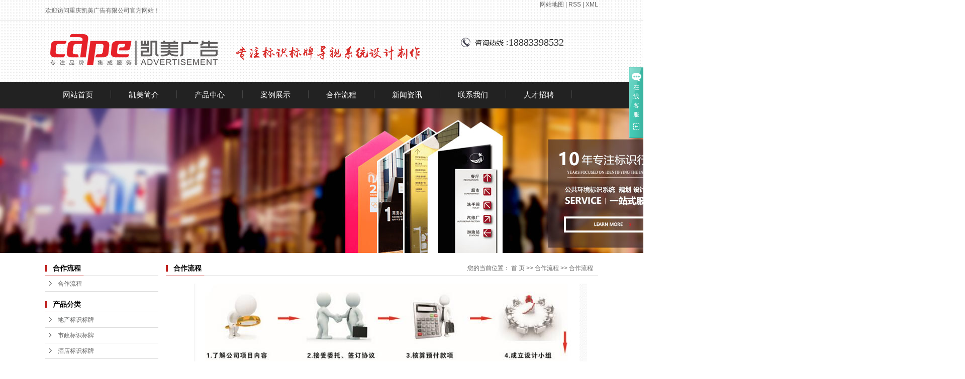

--- FILE ---
content_type: text/html;charset=utf-8
request_url: http://www.kaimeig.com/about_liu/
body_size: 7621
content:
<!DOCTYPE html>
<html lang="zh-CN">
<head>
<meta charset="utf-8">
<meta http-equiv="X-UA-Compatible" content="IE=edge">
<title>合作流程-重庆凯美广告有限公司</title>
<meta name="keywords" content="合作流程" />
<meta name="description" content="标识工程策划与设计、标识导向系统制作与安装、标识工程项目管理提供国内外标识系统铝型材料、各种广告材料加工与制作广告宣传活动、开张庆典策划与筹办户外广告、写真喷绘、灯饰工程公司下设品牌策略部、设计部、营..." />


<link rel="shortcut icon" type="image/x-icon" href="http://www.kaimeig.com/ico/favicon.ico?375697710" />
<link rel="stylesheet" type="text/css" href="http://www.kaimeig.com/template/default/style/base.css?9.2" />
<link rel="stylesheet" type="text/css" href="http://www.kaimeig.com/template/default/style/model.css?9.2" />
<link rel="stylesheet" type="text/css" href="http://www.kaimeig.com/template/default/style/main.css?9.2" />
<link rel="stylesheet" type="text/css" href="http://www.kaimeig.com/template/default/style/lightbox.css?9.2" />
<script src="http://www.kaimeig.com/template/default/js/jquery-1.8.3.min.js?9.2"></script>
<script src="http://www.kaimeig.com/template/default/js/mobile.js?9.2"></script>
<script>
var url = 'http://www.kaimeig.com/';
var cid = '14';
var pathname = location.pathname;
var urlArray = pathname.split("/");
var name = '';
if((url.match(urlArray[1]))){
	for(i=2;i<urlArray.length;i++){
		name= name+"/"+urlArray[i];
	}
	name = url+"m"+name;
}else{
	name = url+"m"+pathname;
}
if(cid == 1)
{
	name = name.replace("/about/","/about_about/");
}
uaredirect(name);
</script>

</head>
<body>
<!-- 公共头部包含 -->
<div class="hh">
<div id="header">
<div class="hh1 fl"><p>欢迎访问重庆凯美广告有限公司官方网站！</p></div>
<div class="k1 fr">
 
    <a href="http://www.kaimeig.com/sitemap/">网站地图</a> | 
    <a href="http://www.kaimeig.com/rss.xml">RSS</a> |
    <a href="http://www.kaimeig.com/sitemap.xml">XML</a> 
    </div>
<div class="clearboth"></div>
  <div class="top clearfix">
    <div class="logo">  
      <a href="http://www.kaimeig.com/" class="logo"><img alt="" src="http://www.kaimeig.com/data/images/other/20170330111011_910.png" /></a>
    </div>
    <div class="topLink">
    
    <div class="k2">
       <p style="text-align: left; line-height: 2em;">&nbsp; &nbsp; &nbsp; &nbsp; &nbsp; &nbsp;<span style="font-size: 12px;">&nbsp; &nbsp; &nbsp; &nbsp; &nbsp; &nbsp; <span style="font-size: 20px;">18883398532</span></span></p>
    </div>
        </div>
  </div>
  <!-- 导航栏包含 -->
  <div id="menu" >  
  <ul class="nav clearfix">
      <li><a href="http://www.kaimeig.com/">网站首页</a></li>      
      <li><a href="http://www.kaimeig.com/about/"> 凯美简介</a>
        
      </li>
      <li><a href="/product/cpzsedd/">产品中心</a>
 
  </li> 
   
  <li><a href="http://www.kaimeig.com/product/">案例展示</a>
        <div class="sec">
                       <a href="/product/dcbsbp267/">地产标识标牌</a>
                       <a href="/product/szbsbp31f/">市政标识标牌</a>
                       <a href="/product/jdbsbpc1b/">酒店标识标牌</a>
                       <a href="/product/swbsbp577/">商业标识标牌</a>
                       <a href="/product/jqbsbpe69/">景区标识标牌</a>
                       <a href="/product/jrbsbp378/">金融标识标牌</a>
                       <a href="/product/jybsbp1d1/">教育标识标牌</a>
                       <a href="/product/ylbsbpc61/">医疗标识标牌</a>
                   </div>
      </li>

 
 <li><a href="http://www.kaimeig.com/about_liu/">合作流程</a></li> 
<li><a href="http://www.kaimeig.com/news/">新闻资讯</a>
        <div class="sec">
                                 <a href="http://www.kaimeig.com/news/company/">公司新闻</a>
                                  <a href="http://www.kaimeig.com/news/xydt/">行业新闻</a>
                                  <a href="http://www.kaimeig.com/news/jszx30f/">技术知识</a>
                        </div>
      </li> 
      <li class="lxff"><a href="http://www.kaimeig.com/about/contact.html">联系我们</a></li>
      <li class="lxff"><a href="http://www.kaimeig.com/job/">人才招聘</a></li>
  </ul>
</div> 

<script type="text/javascript">

$(function(){
  $('.nav > li').hover(function(){
    var sec_count  = $(this).find('.sec a').length;
    var a_height   = $(this).find('.sec a').eq(0).height(); 
    var sec_height =  sec_count * a_height;
    $(this).find('.sec').stop().animate({height:sec_height},300);
  },function(){
    $(this).find('.sec').stop().animate({height:0},300);
  });
});


</script>

<div class="clearboth"></div>
    
  </div>
</div>
</div>
<script type="text/javascript">
$(function(){
  $('.translate-en a').last().css('border','none');
  $('.translate li').hover(function(){
    $(this).find('.translate-en').stop().slideDown();
  },function(){
    $(this).find('.translate-en').stop().slideUp();
  }
  );
});
</script>
<!-- 内页banner -->


<div class="n_banner"><img src="http://www.kaimeig.com/data/images/banner/20170302102155_419.jpg" alt="重庆标识标牌制作" title="重庆标识标牌制作" /></div>


<!-- 主体部分 -->
<div id="container" class="clearfix">
	<div class="left">
		<div class="box sort_menu">
		  <h3>合作流程</h3>
		  
		  	<ul class="sort">
         <li class="about_a">
      	<a href="http://www.kaimeig.com/about_liu/hzlc041.html">合作流程</a>
      	      </li>
    </ul>
<script type="text/javascript">
$(".about_a").hover
(
	function()
	{   
		if($(this).find(".about_b li").length > 0)
		{
			$(this).find(".about_b").stop().show();

		}
		$(this).addClass("change");
	},
	function()
	{
		$(this).find(".about_b").stop().hide();
		$(this).removeClass("change");
	}
);
</script>
		  
		</div>
		
		<div class="box sort_product">
		  <h3>产品分类</h3>
		  <ul class="sort">
    	<li class="layer1">
      <a href="/product/dcbsbp267/" class="list_item">地产标识标牌</a>
      <div class="layer2" style="display:none;">
      	<ul>
        	        </ul>
      </div>
    </li>
    	<li class="layer1">
      <a href="/product/szbsbp31f/" class="list_item">市政标识标牌</a>
      <div class="layer2" style="display:none;">
      	<ul>
        	        </ul>
      </div>
    </li>
    	<li class="layer1">
      <a href="/product/jdbsbpc1b/" class="list_item">酒店标识标牌</a>
      <div class="layer2" style="display:none;">
      	<ul>
        	        </ul>
      </div>
    </li>
    	<li class="layer1">
      <a href="/product/swbsbp577/" class="list_item">商业标识标牌</a>
      <div class="layer2" style="display:none;">
      	<ul>
        	        </ul>
      </div>
    </li>
    	<li class="layer1">
      <a href="/product/jqbsbpe69/" class="list_item">景区标识标牌</a>
      <div class="layer2" style="display:none;">
      	<ul>
        	        </ul>
      </div>
    </li>
    	<li class="layer1">
      <a href="/product/jrbsbp378/" class="list_item">金融标识标牌</a>
      <div class="layer2" style="display:none;">
      	<ul>
        	        </ul>
      </div>
    </li>
    	<li class="layer1">
      <a href="/product/jybsbp1d1/" class="list_item">教育标识标牌</a>
      <div class="layer2" style="display:none;">
      	<ul>
        	        </ul>
      </div>
    </li>
    	<li class="layer1">
      <a href="/product/ylbsbpc61/" class="list_item">医疗标识标牌</a>
      <div class="layer2" style="display:none;">
      	<ul>
        	        </ul>
      </div>
    </li>
     
</ul>

<script type="text/javascript">
$(".layer1").hover
(
	function()
	{   
		if($(this).find(".layer2 li").length > 0)
		{
			$(this).find(".layer2").stop().show();

		}
		$(this).addClass("change");
	},
	function()
	{
		$(this).find(".layer2").stop().hide();
		$(this).removeClass("change");
	}
);
</script>
		</div>
		
		<div class="box n_news">
			<h3>新闻资讯</h3>
			<div class="content">
			   <ul class="news_list7 new1">
			   	   			       <li><a href="http://www.kaimeig.com/news/1159.html" title="宣传栏是一种VI应用，是组织或企业自我宣传的有效手段">宣传栏是一种VI应用，是组...</a></li>
			     			       <li><a href="http://www.kaimeig.com/news/1158.html" title="看似简洁明了的标志在设计和制作过程中有一些大学问">看似简洁明了的标志在设计和...</a></li>
			     			       <li><a href="http://www.kaimeig.com/news/1157.html" title="校园索引标志分为总索引标志和地板索引标志">校园索引标志分为总索引标志...</a></li>
			     			       <li><a href="http://www.kaimeig.com/news/1156.html" title="色调的合理使用直接影响相关板的使用和生产过程的复杂性">色调的合理使用直接影响相关...</a></li>
			     			       <li><a href="http://www.kaimeig.com/news/1155.html" title="景区识别系统的结构需要从游客的视觉出发">景区识别系统的结构需要从游...</a></li>
			     			       <li><a href="http://www.kaimeig.com/news/1154.html" title="完整的标牌类型可以形成完整的指导功能">完整的标牌类型可以形成完整...</a></li>
			     			   </ul>
			</div>
		</div>
		<div class="box n_news" style="display:none">
			<h3>热门关键词</h3>
			<div class="content">
			   <ul class="news_list7 words">
			   	 			       <li><a href="http://www.kaimeig.com/search.php?wd=重庆标牌制作厂" title="重庆标牌制作厂">重庆标牌制作厂</a></li>
			     			       <li><a href="http://www.kaimeig.com/search.php?wd=车库牌" title="车库牌">车库牌</a></li>
			     			       <li><a href="http://www.kaimeig.com/search.php?wd=总平面图标识标牌" title="总平面图标识标牌">总平面图标识标牌</a></li>
			     			       <li><a href="http://www.kaimeig.com/search.php?wd=花草牌" title="花草牌">花草牌</a></li>
			     			       <li><a href="http://www.kaimeig.com/search.php?wd=灯箱吊牌" title="灯箱吊牌">灯箱吊牌</a></li>
			     			       <li><a href="http://www.kaimeig.com/search.php?wd=指示牌" title="指示牌">指示牌</a></li>
			     			       <li><a href="http://www.kaimeig.com/search.php?wd=灯杆道旗" title="灯杆道旗">灯杆道旗</a></li>
			     			       <li><a href="http://www.kaimeig.com/search.php?wd=景区标识标牌" title="景区标识标牌">景区标识标牌</a></li>
			     			       <li><a href="http://www.kaimeig.com/search.php?wd=LOGO墙" title="LOGO墙">LOGO墙</a></li>
			     			       <li><a href="http://www.kaimeig.com/search.php?wd=门头牌" title="门头牌">门头牌</a></li>
			     			       <li><a href="http://www.kaimeig.com/search.php?wd=展架" title="展架">展架</a></li>
			     			       <li><a href="http://www.kaimeig.com/search.php?wd=树铭牌" title="树铭牌">树铭牌</a></li>
			     			   </ul>
			</div>
			<script type="text/javascript">
			  $(function(){
			  	$(".words li:odd").addClass("right_word");
			  });
			</script>
		</div>
		<div class="box n_contact">
		  <h3>联系我们</h3>
		  <div class="content"><p style="line-height: 2em;"><span style="font-size: 14px; color: rgb(0, 0, 0);">企业名称：重庆凯美广告有限公司</span></p><p style="line-height: 2em;"><span style="font-size: 14px; color: rgb(0, 0, 0);">联系人：胡小姐</span></p><p style="line-height: 2em;"><span style="font-size: 14px; color: rgb(0, 0, 0);">电 &nbsp;话：023-47328982</span></p><p style="line-height: 2em;"><span style="font-size: 14px; color: rgb(0, 0, 0);">手 &nbsp;机：18883398575</span></p><p style="line-height: 2em;"><span style="font-size: 14px; color: rgb(0, 0, 0);">邮 &nbsp;箱：2911152695@qq.com</span></p><p style="line-height: 2em;"><span style="font-size: 14px; color: rgb(0, 0, 0);">网 &nbsp;站：<a href="http://www.kaimeig.com" target="_self"><span style="color: rgb(0, 0, 0); font-family: &#39;Microsoft YaHei&#39;, arial, 宋体, sans-serif; font-size: 14px; line-height: 24px; background-color: rgb(255, 255, 255);">www.kaimeig.com</span></a></span></p><p style="line-height: 2em;"><span style="font-size: 14px; color: rgb(0, 0, 0);">地 &nbsp;址：重庆市江津区珞璜工业园区中兴四路10号附3号</span></p><p><br/></p></div>
		</div>
	</div>
	<div class="right">
	  <div class="sitemp clearfix">
	    <h2>合作流程</h2>
	    <div class="site">您的当前位置：
	    
	    	<a href="http://www.kaimeig.com/">首 页</a> >> <a href="http://www.kaimeig.com/about_liu/">合作流程</a> >> <span class="cc">合作流程</span>
	    
	    </div>
	  </div>
	  <div class="content">
	   
	    <p style="text-indent: 2em; text-align: center;"><span style="font-size: 14px; font-family: 微软雅黑, &#39;Microsoft YaHei&#39;;"><img src="/data/upload/image/20170302/1488422174460627.jpg" title="重庆标识广告服务流程" alt="重庆标识广告服务流程" width="792" height="496" border="0" vspace="0" style="width: 792px; height: 496px;"/></span></p><p style="text-indent: 2em;"><span style="font-size: 14px; font-family: 微软雅黑, &#39;Microsoft YaHei&#39;;">&nbsp; &nbsp; &nbsp; &nbsp; 标识工程策划与设计、标识导向系统制作与安装、标识工程项目管理</span></p><p style="text-indent: 2em;"><span style="font-size: 14px; font-family: 微软雅黑, &#39;Microsoft YaHei&#39;;">&nbsp; &nbsp; &nbsp; &nbsp; 提供国内外标识系统铝型材料、各种广告材料加工与制作</span></p><p style="text-indent: 2em;"><span style="font-size: 14px; font-family: 微软雅黑, &#39;Microsoft YaHei&#39;;">&nbsp; &nbsp; &nbsp; &nbsp; 广告宣传活动、开张庆典策划与筹办</span></p><p style="text-indent: 2em;"><span style="font-size: 14px; font-family: 微软雅黑, &#39;Microsoft YaHei&#39;;">&nbsp; &nbsp; &nbsp; &nbsp; 户外广告、写真喷绘、灯饰工程</span></p><p style="text-indent: 2em;"><span style="font-size: 14px; font-family: 微软雅黑, &#39;Microsoft YaHei&#39;;">&nbsp; &nbsp; &nbsp; &nbsp; 公司下设品牌策略部、设计部、营销部、客户服务部、工程部、印务部、写真喷绘部等几大对外服务的部门；专业从事各类标牌、广告牌、广告型材、印刷品的加工制作；承接各行业环境导视系统工程、大型户外广告工程、展示展览工程、设计策略整体代理服务、庆典及大型活动策划执行；同时为广告商和广告主提供高品质的户内外写真、喷绘等输出、后期工序加工制作、安装，品牌整合服务、单项宣传品设计和营销策划。</span></p><p><br/></p>
	   
	  </div>
	  	</div>
</div>
<div class="ff">
<div id="footer">
	<div class="nav_foot"><p><img src="/data/upload/image/20170222/1487756703116005.png" title="1487756703116005.png" alt="nei7.png"/><a href="/" target="_self">&nbsp; 网站首页</a>&nbsp;&nbsp;&nbsp;&nbsp;&nbsp;&nbsp;&nbsp;&nbsp; <img src="/data/upload/image/20170222/1487756703116005.png" title="1487756703116005.png" alt="nei7.png"/>&nbsp;&nbsp; <a href="/about/" target="_self">凯美简介</a>&nbsp;&nbsp;&nbsp;&nbsp;&nbsp;&nbsp;&nbsp;&nbsp; <img src="/data/upload/image/20170222/1487756703116005.png" title="1487756703116005.png" alt="nei7.png"/> &nbsp; <a href="/case/" target="_self">案例展示</a>&nbsp;&nbsp;&nbsp;&nbsp;&nbsp;&nbsp;&nbsp;&nbsp; <img src="/data/upload/image/20170222/1487756703116005.png" title="1487756703116005.png" alt="nei7.png"/>&nbsp;&nbsp; <a href="/about_kai/" target="_self">凯美动态</a>&nbsp;&nbsp;&nbsp;&nbsp;&nbsp;&nbsp;&nbsp;&nbsp;&nbsp; <img src="/data/upload/image/20170222/1487756703116005.png" title="1487756703116005.png" alt="nei7.png"/><a href="/product/" target="_self">&nbsp; 产品展示</a>&nbsp;&nbsp;&nbsp;&nbsp;&nbsp;&nbsp;&nbsp;&nbsp; <img src="/data/upload/image/20170222/1487756703116005.png" title="1487756703116005.png" alt="nei7.png"/>&nbsp;&nbsp; <a href="/about_he/" target="_self">合作商家</a>&nbsp;&nbsp;&nbsp;&nbsp;&nbsp;&nbsp;&nbsp;&nbsp;&nbsp; <img src="/data/upload/image/20170222/1487756703116005.png" title="1487756703116005.png" alt="nei7.png"/><a href="/about_liu/" target="_self">&nbsp; 合作流程</a>&nbsp;&nbsp;&nbsp;&nbsp;&nbsp;&nbsp;&nbsp;&nbsp; <img src="/data/upload/image/20170222/1487756703116005.png" title="1487756703116005.png" alt="nei7.png"/> &nbsp; <a href="/news/" target="_self">新闻资讯</a>&nbsp;&nbsp;&nbsp;&nbsp;&nbsp;&nbsp;&nbsp; <img src="/data/upload/image/20170222/1487756703116005.png" title="1487756703116005.png" alt="nei7.png"/><a href="/about/contact.html" target="_self">&nbsp; 联系我们</a></p></div>

<div class="ff1 fl"><p><img src="/data/upload/image/20220623/1655952570752926.png" title="1655952570752926.png" alt="1487757190475673.png"/></p></div>
<div class="ff2 fl"> 	<p>
    <img src="/data/upload/image/20170222/1487757411105303.png" title="1487757411105303.png" alt="12.png"/><span style="color: rgb(255, 255, 255);"> 手机：18883398532&nbsp;&nbsp;</span>
</p>
<p>
    <img src="/data/upload/image/20170222/1487757448368222.png" title="1487757448368222.png" alt="13.png"/><span style="color: rgb(255, 255, 255);">&nbsp; Q Q：2911152695&nbsp;1306701009&nbsp;</span>
</p>
<p>
    <img src="/data/upload/image/20170222/1487757469132589.png" title="1487757469132589.png" alt="14.png"/><span style="color: rgb(255, 255, 255);">&nbsp;地址：重庆市江津区珞璜工业园区中兴四路10号附3号</span>
</p>
<p>
    <img src="/data/upload/image/20170418/1492498077460122.png" title="1487757469132589.png" alt="14.png" style="white-space: normal;"/><span style="color: rgb(255, 255, 255);">&nbsp;网站：<span style="color: rgb(0, 0, 0);"><a href="http://www.kaimeig.com" target="_self">www.kaimeig.com</a></span></span>
</p>
<p>
    <span style="color: rgb(255, 255, 255);"><br/></span>
</p></div>
<div class="ff3 fr"><p><img src="/data/upload/image/20220207/1644202534897963.jpg" title="重庆标牌制作厂家地图" alt="重庆标牌制作厂家地图" width="551" height="193" border="0" vspace="0" style="width: 551px; height: 193px; border-radius:25px;"/></p></div>
<div class="clearboth"></div>
<div class="clearboth"></div>






	<div class="copyright">
		Copyright © http://www.kaimeig.com/ 重庆标识标牌-凯美广告有限公司 专业从事于, 欢迎来电咨询!<br><a href="http://beian.miit.gov.cn/">渝ICP备11001265号-2</a>&nbsp;&nbsp;Powered by <a rel="nofollow" href="http://www.cn86.cn/">祥云平台</a>&nbsp;&nbsp;技术支持：<a rel='nofollow' href='http://www.zhuoguang.net' target='_blank'>重庆卓光</a>
	</div>
	<div style="display:none"><a href="http://www.kaimeig.com/getkey/" title="热推产品">热推产品</a>&nbsp;&nbsp;|&nbsp;&nbsp;主营区域：
			<span><a href="http://www.kaimeig.com/zhongqing.html">重庆</a></span>
			<span><a href="http://www.kaimeig.com/guizhou.html">贵州</a></span>
			<span><a href="http://www.kaimeig.com/guiyang.html">贵阳</a></span>
			<span><a href="http://www.kaimeig.com/jiangxi.html">江西</a></span>
			<span><a href="http://www.kaimeig.com/yunnan.html">云南</a></span>
			<span><a href="http://www.kaimeig.com/sichuan.html">四川</a></span>
			<span><a href="http://www.kaimeig.com/xizang.html">西藏</a></span>
			<span><a href="http://www.kaimeig.com/qinghai.html">青海</a></span>
			<span><a href="http://www.kaimeig.com/shanxi.html">山西</a></span>
			<span><a href="http://www.kaimeig.com/zunyi.html">遵义</a></span>
			</div>
	<div style="display:none;"><iframe frameborder="0" height="90" width="90" allowtransparency="true" scrolling="no" src="http://www.cqgseb.gov.cn/ztgsgl/WebMonitor/GUILayer/eImgMana/gshdimg.aspx?sfdm=120130517113705007969"></iframe></div>
</div>
</div>
<!-- 此处为统计代码 -->
<script>
var _hmt = _hmt || [];
(function() {
  var hm = document.createElement("script");
  hm.src = "https://hm.baidu.com/hm.js?857dd1537c235a147c5132d586884302";
  var s = document.getElementsByTagName("script")[0]; 
  s.parentNode.insertBefore(hm, s);
})();
</script><meta name="baidu-site-verification" content="Kucscbso4i" />
<script type='text/javascript'>
    (function(m, ei, q, i, a, j, s) {
        m[i] = m[i] || function() {
            (m[i].a = m[i].a || []).push(arguments)
        };
        j = ei.createElement(q),
            s = ei.getElementsByTagName(q)[0];
        j.async = true;
        j.charset = 'UTF-8';
        j.src = 'https://static.meiqia.com/dist/meiqia.js?_=t';
        s.parentNode.insertBefore(j, s);
    })(window, document, 'script', '_MEIQIA');
    _MEIQIA('entId', 213761);
</script>

<link rel="stylesheet" type="text/css" href="http://www.kaimeig.com/template/default/style/kf.css" />
<div class="kf clearfix">
  <div class="kf_btn">
    <span>在线客服</span>
    <div class='open'></div>
  </div>

  <div class="kf_main">
    <div class='top_bg'>
    </div>
    <div class='top_center'>
         <ul class="kf_list">
                          <li>
           <a rel="nofollow" href="http://wpa.qq.com/msgrd?v=3&uin=2911152695&site=qq&menu=yes" target="_blank" >
           <img src="http://www.kaimeig.com/template/default/images/kf/qq.png"><span>客服服务1</span>
        </a></li>
                            <li>
           <a rel="nofollow" href="http://wpa.qq.com/msgrd?v=3&uin=2011404852&site=qq&menu=yes" target="_blank" >
           <img src="http://www.kaimeig.com/template/default/images/kf/qq.png"><span>客服服务2</span>
        </a></li>
                </ul>
    <div class="hyperlink_a othercolor"><a href="http://www.kaimeig.com/message/">在线留言</a></div>

      <div class='e_code'>
         <img class="code" src="http://www.kaimeig.com/data/images/other/20220623105403_637.png" alt="二维码" />
         <h3>扫描二维码</h3>
      </div>
     
    </div>
        <div class='bottom_bg'> </div>
      </div>
</div>




<script type="text/javascript"> 
    var href="data/images/other/20220623105403_637.png";
    if(href=="")
    {
       $(".code").css("display","none");
    }
    var currentid='1';
    if(currentid!='7')
    {
      switch(currentid)
      {
          case '1':
          $('.kf_btn').css('background','url("http://www.kaimeig.com/template/default/images/kf/qing.png") left 33px no-repeat');
          $('.top_bg').css('background','url("http://www.kaimeig.com/template/default/images/kf/qing1.png") left bottom no-repeat');
          $('.othercolor').css('background','#40c0ac');
          break;

          case '2':
          $('.kf_btn').css('background','url("http://www.kaimeig.com/template/default/images/kf/puper.png") left 33px no-repeat');
          $('.top_bg').css('background','url("http://www.kaimeig.com/template/default/images/kf/puple1.png") left bottom no-repeat');
          $('.othercolor').css('background','#8838cc');
          break;

          case '3':
          $('.kf_btn').css('background','url("http://www.kaimeig.com/template/default/images/kf/kefu_yellow.png") left 33px no-repeat');
          $('.top_bg').css('background','url("http://www.kaimeig.com/template/default/images/kf/yellow1.png") left bottom no-repeat');
          $('.othercolor').css('background','#ffc713');
          break;

          case '4':
          $('.kf_btn').css('background','url("http://www.kaimeig.com/template/default/images/kf/kefu_left.png") left 33px no-repeat');
          $('.top_bg').css('background','url("http://www.kaimeig.com/template/default/images/kf/red1.png") left bottom no-repeat');
          $('.othercolor').css('background','#e5212d');
          break;

          case '5':
          $('.kf_btn').css('background','url("http://www.kaimeig.com/template/default/images/kf/kefu_cheng.png") left 33px no-repeat');
          $('.top_bg').css('background','url("http://www.kaimeig.com/template/default/images/kf/cheng1.png") left bottom no-repeat');
          $('.othercolor').css('background','#e65a22');
          break;

          case '6':
          $('.kf_btn').css('background','url("http://www.kaimeig.com/template/default/images/kf/green.png") left 33px no-repeat');
          $('.top_bg').css('background','url("http://www.kaimeig.com/template/default/images/kf/green1.png") left bottom no-repeat');
          $('.othercolor').css('background','#78cf1b');
          break;
 
      }
    }
    var _windowScrollTop=0;    //滚动条距离顶端距离  
    var _windowWidth=$(window).width(); //窗口宽度  
    $(window).scroll(actionEvent).resize(actionEvent);  //监听滚动条事件和窗口缩放事件  
        //响应事件  
    function actionEvent(){  
        _windowScrollTop = $(window).scrollTop();  //获取当前滚动条高度  
     //   _windowWidth=$(window).width();//获取当前窗口宽度  
        moveQQonline();//移动面板  
    }  
        //移动面板  
    function moveQQonline(){  
                //.stop()首先将上一次的未完事件停止，否则IE下会出现慢速僵死状态，然后重新设置面板的位置。  
        $(".kf").stop().animate({  
              top: _windowScrollTop+100
             }, "fast"); 
        $('.alignCenter').stop().animate({  
              top: _windowScrollTop+133
             }, "fast"); 
    }  

  $('.open').addClass('close');
    $('.alignCenter').hide();
    $(".kf_main").animate({width:'hide',opacity:'hide'},'normal',function(){
      $(".kf_main").hide();
      var href="data/images/other/20220623105403_637.png";
      if(href==""){
        $(".code").css("display","none");
      }else{
        $('.e_code img').animate({width:'hide',opacity:'hide'});
      }
      
    });




$(".kf_btn").toggle(
  
  function(){ 
    $('.open').removeClass('close');
    $(".kf_main").animate({opacity:'show'},'normal',function(){
      $(".kf_main").show();
      var href="data/images/other/20220623105403_637.png";
      if(href==""){
        $(".code").css("display","none");
      }else{
        $('.e_code img').animate({opacity:'show'});
      }
      
    });
  },function()
  {
    $('.open').addClass('close');
    $('.alignCenter').hide();
    $(".kf_main").animate({width:'hide',opacity:'hide'},'normal',function(){
      $(".kf_main").hide();
      var href="data/images/other/20220623105403_637.png";
      if(href==""){
        $(".code").css("display","none");
      }else{
        $('.e_code img').animate({width:'hide',opacity:'hide'});
      }
      
    });
  }
);

$('#hidden_share').click(function(){
    $('.alignCenter').show();
})
$('.alignCenter .title img').click(function(){
    $('.alignCenter').hide();
})
</script>




<style>
(function(){
    var bp = document.createElement('script');
    var curProtocol = window.location.protocol.split(':')[0];
    if (curProtocol === 'https') {
        bp.src = 'https://zz.bdstatic.com/linksubmit/push.js';        
    }
    else {
        bp.src = 'http://push.zhanzhang.baidu.com/push.js';
    }
    var s = document.getElementsByTagName("script")[0];
    s.parentNode.insertBefore(bp, s);
})();
</style>
<!--底部JS加载区域-->
<script type="text/javascript" src="http://www.kaimeig.com/template/default/js/common.js?9.2"></script>
<script type="text/javascript" src="http://www.kaimeig.com/template/default/js/message.js?9.2"></script>
<script type="text/javascript" src="http://www.kaimeig.com/template/default/js/lightbox.js"></script>

</body>
</html>

--- FILE ---
content_type: text/css
request_url: http://www.kaimeig.com/template/default/style/main.css?9.2
body_size: 11875
content:
@CHARSET "UTF-8";

/*头部样式*/
#header{width:1100px;margin:0 auto;}
.top{}
.logo{float:left;}


#gotop {
    position: fixed;
    display: none;
    height: 98px;
    width: 61px;
    background: url(../images/gotop.png) no-repeat;
    right: 100px;
    bottom: 60px;
    cursor: pointer;
}








.topLink{width:280px;float:right;text-align:right;position: relative;z-index: 9999;background: url(../images/dian.png) no-repeat;height: 121px;}
.translate{width:100px;position: absolute;left: 0;top:10px;z-index: 9999;}
.tran-in{left:120px;}
.translate li{border: 1px dashed #cccccc;line-height: 26px;text-align: left;background: #fff;}
.translate li a{display: block;padding-left: 10px;background: url(../images/dot4.png) no-repeat 88% 11px;}
.translate li a:hover{text-decoration: none;color:#275cea;cursor: pointer;}
.translate-en{display: none;padding: 6px;padding-top:0px;}
.translate li .translate-en a{padding-left: 0px;text-align: center;background: #fff;border-bottom: 1px solid #cccccc;}
.translate li .translate-en a:hover{font-weight: bold;}

.topLink .f_count{color:#ff0000;font-size:13px;font-weight:bold;}
.topLink .k1{line-height:32px;padding-top:5px;}
.topLink .k2{color:#333333;font-size:22px;font-family:"微软雅黑";padding-top: 20px;}

#menu{}

/*热门搜索*/
.search{text-align:left;height:24px;background-color:#f8f8f8;padding:5px 10px 5px 10px;}
#formsearch{width:203px;float:right;background: url(../images/ss.jpg) no-repeat;margin-top: 15px;}
.hotSearch{width:400px;float:left;height:54px;line-height:54px;font-weight:normal;}

.hh{
	background: url(../images/top.jpg) repeat-x;
	height: 216px;
}
.hh1{
	width: 400px;
	font:200 12px/42px "微软雅黑";
	color: #666；
}
/*主体样式*/
#container{width:1100px;margin:0 auto;}
.nei{
	background: #eeeeee;
	height: 54px;
}
.nei2{
	background: url(../images/nei2.jpg) top center no-repeat;
	height: 1245px;
}
.le{
	background: url(../images/left.png) no-repeat;
	height: 128px;
	text-align: center;
}
.le-titile{
	font:700 24px/30px "微软雅黑";
	color: #333333;
	padding-top: 53px;
}
.le-titile span{
	color: #d92f2d;
}
.le-zi{
	font:200 14px/30px "微软雅黑";
	color: #b3b2b2;
	text-transform : uppercase;
	padding-top: 15px;
}


/*tab多页签*/
#tabs_box{float:left;width:1100px;}
.tabs{width:1100px;float:right;}
.tabs ul{height:35px;line-height:35px;background:url(../images/tt2_bg.gif) 0 bottom no-repeat;text-align: center;color:#949599;}
.tabs ul li{float:left;;font:200 14px/35px "微软雅黑";margin-left: 5px; }
.tab-nav{cursor:pointer;border:#d1d1d1 1px solid;width: 130px;}
.tab-nav-action{cursor:pointer;color:#fff;background: #d92f2d;border:#fff 1px solid;width: 130px;}
.tabs-body{float:right;width:1100px;}
.tabs-body div{}

.le2{
	font:200 12px/28px "微软雅黑";
	color: #333;
	text-align: center;
	width: 115px;
	margin: 0 auto;
	border: #454545 1px solid;
	border-radius: 10px;
	margin-top: 25px;
}
.roll1{position:relative;margin-top:60px;margin-bottom:20px;}
.l_btn,.r_btn{position:absolute;top:40%;cursor:pointer;}
.l_btn{left:-40px;}
.r_btn{right:-40px;}

.nei3{
	background: url(../images/nei3.jpg) top center no-repeat;
	height: 1357px;
}

.nn{
	width: 720px;
	text-align: right;
}
.nn-sub{
	font:700 44px/45px "微软雅黑";
	color: #ffffff;
	padding-top: 30px;
}
.nn-sub1{
	font:400 18px/35px "微软雅黑";
	color: #fff;
	padding-top: 10px;
}
.nn1{
	width: 214px;
}
.nn1-sub{
	font:200 24px/30px "微软雅黑";
	color: #fff;
	padding-top: 50px;
}
.nn1-sub1{
	width: 100px;
	background: #fff;
	color: #a61c18;
	text-align: center;
	font:200 12px/24px "微软雅黑";
	border-radius: 5px;
	margin-top: 10px;
}
.nn2{
	width: 545px;
	margin-top: 270px;
	
}
.nn2-sub1{
	font:400 26px/40px "微软雅黑";
	color: #000;
	margin-left: 40px;
}
.nn2-sub1 span{
	color: #d3d3d3;
	text-transform : uppercase;
	padding-left: 10px;
}
.nn2-sub2{
	font:200 15px/40px "微软雅黑";
	color: #333333;
	margin-top: 15px;
	margin-left: 40px;
}
.nn2-sub3{
	margin-top: 30px;
}
.nn3{
	width: 537px;
	margin-top:210px; 
}
.nei4{
	background: url(../images/nei4.jpg) top center no-repeat #fff;
	height: 985px;
}

.nn4{
	padding-top: 160px;
}
.nn5 {
	width: 360px;
	font:700 22px/30px "微软雅黑";
	color: #333333;
	margin-top: 30px;
}

.nn6{
	background: url(../images/hua.jpg) left center no-repeat;
	width: 600px;
	font:500 22px/30px "微软雅黑";
	color: #d92f2d;
	padding-left: 140px;
	margin-top: 30px;
}
.nn7{
	margin-top:59px; 
}
.nn7-sub{
	background: url(../images/left1.jpg) no-repeat;
	position: relative;
	font:600 16px/35px "微软雅黑";
	color: #d82b29;
	padding-left: 20px;
}
.nn7-sub i{
text-transform : uppercase;
font:200 14px/35px "微软雅黑";
color: #b3b2b2;
padding-left: 10px;
}
.nn7-sub a{
	position: absolute;
	top:0px;
	right: 5px;
	font:200 14px/35px "微软雅黑";
	color: #333;
}
.nn7-sub1{
	margin-top: 30px;
}
.nn7-sub span{
	color: #333;
}
.roll1{position:relative;margin-top:25px;margin-bottom:20px;}
.l_btn1,.r_btn1{position:absolute;top:40%;cursor:pointer;}
.l_btn1{left:-40px;}
.r_btn1{right:-40px;}

.nei5{
	background: #f3f3f3;
	height: 445px;
	margin-top:-5px;
}

.ab{
	width: 369px;
	height: 374px;
	padding-top: 30px;
}
.ab1{
	width: 730px;
	padding-top: 30px;
}


/*tab多页签*/
#tabs_box1{float:left;width:730px;position: relative;}
.tabs1{width:730px;float:right;}
.tabs1 ul{height:40px;line-height:40px;margin-left: 40px;}
.tabs1 ul li{float:left;text-align: center;font:200 16px/40px "微软雅黑";margin-left: 3px;}
.tab-nav1{cursor:pointer;border:#d7d7d7 1px solid;width: 160px;}
.tab-nav-action1{cursor:pointer;color:#fff;background: #d82b29;width: 160px;border:#fff 1px solid;}
.tabs-body1{float:right;width:670px;background: #fdfdfd;margin-top: 24px;padding:20px 30px;height: 270px;
 font:200 13px/26px "微软雅黑";
}
.tabs-body1 div{}
.more{
	background: url(../images/more.png) no-repeat;
	width: 620px;
	height: 36px;
	position: absolute;
	bottom: 0px;
	right: 30px;
	text-align: right;
	font:200 12px/36px "微软雅黑";
	padding-right: 27px;
}


.nn7-sub01{
	background: url(../images/left2.png) no-repeat;
	position: relative;
	font:600 16px/35px "微软雅黑";
	color: #d82b29;
	padding-left: 20px;
}
.nn7-sub01 i{
text-transform : uppercase;
font:200 14px/35px "微软雅黑";
color: #b3b2b2;
padding-left: 10px;
}
.nn7-sub01 a{
	position: absolute;
	top:0px;
	right: 5px;
	font:200 14px/35px "微软雅黑";
	color: #333;
}
.gs{
	margin-top: 30px;
}
.nn7-sub01 span{
	color: #333;
	padding-left: 4px;
}

.gs-sub{
	margin-top: 30px;
}
.xin{
	width: 505px;
	margin-top: 65px;
}
.xin-sub{
	background: url(../images/left3.png) no-repeat;
	height: 45px;
	position: relative;
	padding-left: 50px;
	font:600 16px/20px "微软雅黑";
	color: #333333;
	padding-top: 10px;
}
.xin-sub span{
	text-transform : uppercase;
	font:200 12px/20px "微软雅黑";
	color: #d4d4d4;
}
.xin-sub a{
	position: absolute;
	top:20px;
	right: 0px;
	background: url(../images/more1.png) right center no-repeat;
	font:200 12px/20px "微软雅黑";
	padding-right: 15px;
}


.nei55{
	background: url(../images/nei5.jpg) top center no-repeat;
	height: 222px;
	margin-top: 55px;
}

.liu{
	width: 800px;
	margin-top: 70px;
}


.menu_cate{width:220px;float:left;}
.cate_title{line-height:31px;padding-left:15px;font-weight:bold;font-family:"微软雅黑";
background:url(../images/nav.png) no-repeat 0% 100%;font-size:14px;color:#000;}
.about{width:460px;float:left;margin-left:12px;padding-bottom:5px;}
.about_title{line-height:31px;padding-left:15px;font-weight:bold;font-family:"微软雅黑";
background:url(../images/nav.png) no-repeat 0% 100%;font-size:14px;color:#000;}
.about .content{padding:5px;padding-bottom:12px;text-indent:20px;}
.navigation{float:right;width:100px;}

.index-title{line-height:31px;padding-left:15px;font-weight:bold;font-family:"微软雅黑";
background:url(../images/nav.png) no-repeat 0% 100%;font-size:14px;color:#000;}
.index-table td{border:solid #add9c0; border-width:0px 1px 1px 0px; padding:10px 5px;}
.index-table{border:solid #add9c0; border-width:1px 0px 0px 1px;margin-top:10px;}

/*----- Common css ------*/
.fl{float:left;}
.fr{float:right;}
.di{_display:inline;}
.fwn{font-weight:normal;}
.dib{*display:inline;_zoom:1;_display:inline;_font-size:0px;}

/*首页新闻*/
.news_company{width:280px;float:right;}
.news1_title{line-height:31px;padding-left:15px;font-weight:bold;font-family:"微软雅黑";
background:url(../images/nav.png) no-repeat 0% 100%;font-size:14px;color:#000;}
.news_company .content{padding:5px;}

/*首页左侧联系我们*/
.contact{width:218px;float:left;padding-bottom:5px;margin-top:10px;}
.contact_title{line-height:31px;padding-left:15px;font-weight:bold;font-family:"微软雅黑";
background:url(../images/nav.png) no-repeat 0% 100%;font-size:14px;color:#000;}
.contact .content{padding:5px;padding-left:8px;}

/*工程案例*/
.case{width:460px;float:left;margin-left:12px;padding-bottom:5px;margin-top:10px;}
.case_title{line-height:31px;padding-left:15px;font-weight:bold;font-family:"微软雅黑";
background:url(../images/nav.png) no-repeat 0% 100%;font-size:14px;color:#000;}
.case .content{padding:5px;padding-bottom:12px;text-indent:20px;}

.news2_company{margin-top:10px;}

/*产品推荐*/
.recommend_product{margin-top:10px;width:692px;float:left;}
.recommend_product .title{line-height:31px;padding-left:15px;font-weight:bold;font-family:"微软雅黑";
background:url(../images/nav.png) no-repeat 0% 100%;font-size:14px;color:#000;}
.recommend_product .content{padding-top:15px;padding-bottom:14px;}
.roll_product li{padding-bottom:0px;}




/*友情链接*/
.f_link{width:1100px;margin:0 auto;margin-top:15px;line-height:30px;line-height:30px;background:url(../images/you.png) no-repeat;text-indent:150px;height: 52px;}

.ff{
	background: url(../images/nei6.png) top center no-repeat #222222;
	height: 371px;
}

/*页面底部*/
#footer{position:relative;width:1100px;margin:0 auto;text-align:center;padding-bottom:10px;padding-top:8px;color: #fff;}
#footer a{color:#fff;}
#footer a:hover{color:#e87518;text-decoration:none;}
.nav_foot{text-align:center;line-height:24px;color:#fff;font:400 14px/30px "微软雅黑";}
.copyright{text-align:center;line-height:24px;padding-top: 10px;}

.ff1{
	width: 138px;
	margin-top: 50px; 
}

.ff2{
	width: 260px;
	margin-top: 50px; 
	margin-left: 30px;
	font:200 13px/25px "微软雅黑";
	text-align: left;
}
.ff3{
	width: 550px;
	margin-top: 20px; 
}

/*------------内页-------------------*/
.left .box{margin-bottom:10px;}
.left .box h3{line-height:31px;padding-left:15px;font-weight:bold;font-family:"微软雅黑";
background:url(../images/nav.png) no-repeat 0% 100%;font-size:14px;color:#000;}
.left .box .content{padding:5px 0px;}

.prodescription{border:1px solid #e5e5e5;background:#f9f9f9;line-height:24px;padding:10px;margin-bottom:15px;text-indent:20px;}

.n_banner{width:1920px;margin:0 auto;}
.n_banner img{width:1920px;margin:0 auto}
.left{width:225px;float:left;margin-top: 15px;}
.sort_menu{}
.sort_menu h3{background-color:#ececec;line-height:28px;padding-left:15px;font-weight:bold;}
.sort_product{margin-top:10px;}
.sort_product h3{background-color:#ececec;line-height:28px;padding-left:15px;font-weight:bold;}

.n_contact{margin-top:10px;}
.n_contact h3{background-color:#ececec;line-height:28px;padding-left:15px;font-weight:bold;}
.n_contact .content{padding:5px;line-height:24px;}

.right{width:860px;float:right;padding-bottom:10px;margin-top: 15px;}
.sitemp{line-height:31px;height:31px;overflow:hidden;padding-right:10px;background:url(../images/nav.png) no-repeat 0% 100%;}
.sitemp h2{width:340px;float:left;line-height:31px;text-align:center;text-align:left;text-indent:15px;color:#000;font-size:14px;}
.sitemp .site{width:380px;float:right;text-align:right;line-height:30px;}
.right .content{padding:10px;padding-top:15px;overflow:hidden;line-height: 24px;}


